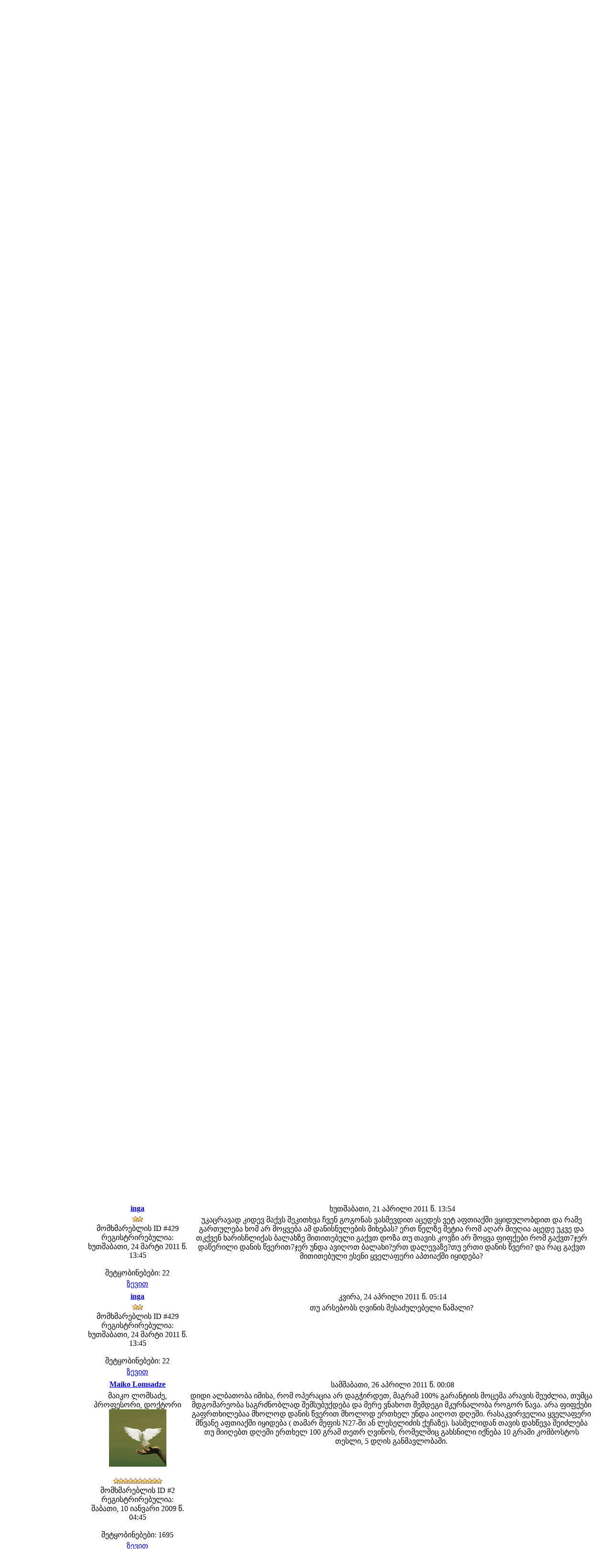

--- FILE ---
content_type: text/html; charset=utf-8
request_url: http://www.mlk.ge/p/forum/forum_viewtopic.php?133.10
body_size: 9544
content:
<?xml version='1.0' encoding='utf-8' ?>
<!DOCTYPE html PUBLIC "-//W3C//DTD XHTML 1.1//EN" "http://www.w3.org/TR/xhtml11/DTD/xhtml11.dtd">
<html xmlns='http://www.w3.org/1999/xhtml' xml:lang="ka">
<head>
<meta http-equiv='content-type' content='text/html; charset=utf-8' />
<meta http-equiv='content-style-type' content='text/css' />
<meta http-equiv='content-language' content='ka' />
<title>2 გულის არითმია / გულის დაავადებები / ფორუმები ჯანმრთელობა და მედიცინა</title>
<!-- *JS* -->
<script type='text/javascript' src='/files/e107.js'></script>
<script type='text/javascript' src='/themes/kote/theme.js'></script>
<!-- *CSS* -->
<!-- Theme css -->
<link rel='stylesheet' href='/themes/kote/style.css' type='text/css' media='all' />
<!-- *META* -->
<!-- content meta -->
<!-- log meta -->
<script type='text/javascript'>
			//<![CDATA[
function rstr2b64(input)
{
	var b64pad  = "="; /* base-64 pad character. "=" for strict RFC compliance   */
	var tab = "ABCDEFGHIJKLMNOPQRSTUVWXYZabcdefghijklmnopqrstuvwxyz0123456789+/";
	var output = "";
	var len = input.length;
	for(var i = 0; i < len; i += 3)
	{
		var triplet = (input.charCodeAt(i) << 16)
                | (i + 1 < len ? input.charCodeAt(i+1) << 8 : 0)
                | (i + 2 < len ? input.charCodeAt(i+2)      : 0);
		for(var j = 0; j < 4; j++)
		{
			if(i * 8 + j * 6 > input.length * 8) output += b64pad;
			else output += tab.charAt((triplet >>> 6*(3-j)) & 0x3F);
		}
	}
	return output;
}
var logString = 'referer=' + ref + '&colour=' + colord + '&eself=' + eself + '&res=' + res + '';
logString = rstr2b64(logString);
document.write('<link rel="stylesheet" type="text/css" href="/p/log/log.php?lv='+logString + '">' );
//]]>
</script>
<!-- rss_menu meta -->
<link rel='alternate' type='application/rss+xml' title='ჯანმრთელობა და მედიცინა კომენტარები' href='http://www.mlk.ge/p/rss_menu/rss.php?comments.2' />
<link rel='alternate' type='application/rss+xml' title='ჯანმრთელობა და მედიცინა ჩამოტვირთვები' href='http://www.mlk.ge/p/rss_menu/rss.php?download.2' />
<link rel='alternate' type='application/rss+xml' title='ჯანმრთელობა და მედიცინა ახალი ამბები' href='http://www.mlk.ge/p/rss_menu/rss.php?news.2' />



<!-- Core Meta Tags -->
<meta name="description" content="გულის არითმია. გულის დაავადებები. ამ მიმართულებით განხილული იქნება ადამიანის გახალგაზდავების მეთოდები, რომელიც დაეფუძვნება სხვადასხვა რჩევებს." />
<meta name="copyright" content="Diagnozi" />
<meta name="author" content="Diagnozi" />
<meta name="verify-v1" content="/o/uxypl2nLGg1De4PDSyIZHkM6V3xdTMPjLVuLqqGQ=" />
<link rel='icon' href='http://www.mlk.ge/favicon.ico' type='image/x-icon' />
<link rel='shortcut icon' href='http://www.mlk.ge/favicon.ico' type='image/xicon' />

	<link rel='stylesheet' type='text/css' href='../../fancybox/jquery.fancybox-1.3.1.css' media='screen' />
	<link rel='stylesheet' type='text/css' href='../../fancybox/fancy.css' media='screen' />
	<link rel='stylesheet' type='text/css' href='../../fancybox/jqbe.css' media='screen' />
	<link rel='stylesheet' type='text/css' href='../../fancybox/sb/social-likes.css' />
	<script type='text/javascript' src='../../fancybox/jquery-1.7.2.min.js'></script>
	<script type='text/javascript' src='../../fancybox/jquery.mousewheel-3.0.2.pack.js'></script>
	<script type='text/javascript' src='../../fancybox/jquery.fancybox-1.3.1.js'></script>
	<script type='text/javascript' src='../../fancybox/jqbe.js'></script>
	<script type='text/javascript' src='../../fancybox/flowplayer-3.2.6.min.js'></script>
	<script type='text/javascript' src='../../fancybox/swfobject.js'></script>
	<script type='text/javascript' src='../../fancybox/sb/social-likes.js'></script>
	<script type='text/javascript' src='../../fancybox/peel/peel.js'></script>
	<script type='text/javascript' src='http://www.google.com/jsapi'></script>
	<script type='text/javascript' src='../../fancybox/funcy.js'></script>
<!-- *PRELOAD* -->
</head>
<body
MM_preloadImages('/themes/kote/images/fon.jpg','/themes/kote/images/flag_geo18.gif','/themes/kote/images/flag_eng18.gif','/themes/kote/images/baner2.png','/themes/kote/images/baner3.png','/themes/kote/images/menu_fon.png','/themes/kote/images/menu_fon_h.png','/themes/kote/images/menu_fon2.png','/themes/kote/images/menu_fon_h2.png','/themes/kote/images/menu_fon_top.png','/themes/kote/images/menu_fon_middle.png','/themes/kote/images/menu_fon_middle.png','/themes/kote/images/menu_fon_bottom.png','/themes/kote/images/logo.png','/themes/kote/images/menu_header.png','/themes/kote/images/baner.png')>
<script type="text/javascript">  var _gaq = _gaq || [];  _gaq.push(['_setAccount', 'UA-3378662-6']);  _gaq.push(['_trackPageview']);  (function() {    var ga = document.createElement('script'); ga.type = 'text/javascript'; ga.async = true;    ga.src = ('https:' == document.location.protocol ? 'https://ssl' : 'http://www') + '.google-analytics.com/ga.js';    var s = document.getElementsByTagName('script')[0]; s.parentNode.insertBefore(ga, s);  })();</script><table width='100%' border='0' cellspacing='0' cellpadding='0'>	<tr>    		<td style='text-align:center'>    			<img width='210' src='/themes/kote/images/logo.png' title='' border='0'>		</td>		<td style='text-align:center'><div style='font-size:28pt;font-weight:bold;color:#ffff00;'>გისურვებთ ჯანმრთელობას</div><br /><br /><br /><br /><br /><br />	<table class='cont' cellpadding='0' cellspacing='0'><tr><td class='menu_content  non_default'><div class="navigacia"><ul id="menu2" class="menu2"><li><div class="home1"> </div><a class="first" href="../../2.html">მთავარი</a></li><li><div class="forum1"> </div><a href="../../p/forum/forum.php">ფორუმი</a></li><li><div class="diagnozi1"> </div><a id="diagnoz" onclick="this.target='_blank';" href="http://d.mlk.ge/page2.htm">დიაგნოსტიკა</a></li><li><div class="reklama1"> </div><a href="../../323.html">რეკლამა</a></li></ul><img id="isari" src="../../themes/kote/images/isari.gif" alt="ისარი" border="0" /></div><br /></td></tr></table>	        	</td>		<td align='center' width='220' valign='bottom'>		  	<a href='../../en2.html'>				<img style='cursor: pointer; cursor: hand'  src='../../images/flag_eng18.gif' title='English' border='0' width='50' ></a>		  	<a href='../../ja2.html'>				<img style='cursor: pointer; cursor: hand'  src='../../images/flag_jap18.gif' title='Japanese日本の' border='0' width='50' ></a>		  	<a href='../../2.html'>				<img style='cursor: pointer; cursor: hand'  src='../../images/flag_geo18.gif' title='ქართული' border='0' width='50' ></a>			<br /><form method='get' action='/search.php'>
	<div>
	<input class='tbox search' type='text' name='q' size='20' value='' maxlength='50' />
	<input type='hidden' name='r' value='0' /><input type='image' src='/p/search_menu/images/search.png' value='ძიება' style='width: 16px; height: 16px; border: 0px; vertical-align: middle' name='s' />
	</div>
	</form>    			    			<br />			<div id="cse-search-form" style="width: 100%;"></div>			<script src="http://www.google.com/jsapi" type="text/javascript"></script>			<script type="text/javascript"> 				google.load('search', '1', {style : google.loader.themes.V2_DEFAULT});				google.setOnLoadCallback(function() {				var customSearchOptions = {};  var customSearchControl = new google.search.CustomSearchControl(				'012686363771534380355:jwfbboncuui', customSearchOptions);				customSearchControl.setResultSetSize(google.search.Search.FILTERED_CSE_RESULTSET);    				var options = new google.search.DrawOptions();    				options.enableSearchboxOnly("http://www.mlk.ge/page.php?411");    				customSearchControl.draw('cse-search-form', options);  				}, true);			</script>        	</td>	</tr>		<tr>    		<td style='text-align:center' colspan='3'>    		<div class='qira0'>     			<a href='#' width='300' class='qira'>ქირავდება 1 ოთახიანი ორთაჭალაში</a>    			<a href='#' width='300' class='qira'>იყიდება სახლი გაზის დასახლებაში</a>    		</div>		</td></tr>	<tr>		<td class='left_menu'>			<table class='menus_container'>				<tr><td>					<div class='cap_border'><div class='left_caption'><div class='bevel'>სალამი </div></div></div><table class='cont' cellpadding='0' cellspacing='0'><tr><td class='menu_content  non_default'><form method="post" action="http://www.mlk.ge/p/forum/forum_viewtopic.php?133.10">	<div style='text-align: center'>მომხმარებელი: 	<br />	<input class='tbox login user' type='text' name='username' id='username' size='15' value='' maxlength='30' />
	<br />პაროლი: 	<br />    <input class='tbox login pass' type='password' name='userpass' id='userpass' size='15' value='' maxlength='30' />
	<br />  	<input class='button' type='submit' name='userlogin' value='შესვლა' />  		<a class='login_menu_link signup' href='../../signup.php' title="რეგისტრაცია">რეგისტრაცია</a>	<br /><a class='login_menu_link fpw' href='../../fpw.php' title="დაგავიწყდათ პაროლი?">დაგავიწყდათ პაროლი?</a>		</div>	</form><br /></td></tr></table>										<div class='cap_border'><div class='left_caption'><div class='bevel'>სტატიები</div></div></div><table class='cont' cellpadding='0' cellspacing='0'><tr><td class='menu_content  non_default'><div style="font-size: small;"><span style="font-size: medium;"><strong><a href="../../45.html">დიაგნოსტიკა</a><br /><a href="../../305.html">სამედ. ტექნოლოგიები</a><br /><a href="../../90.html">ადამიანის ორგანოები</a><br /><a href="../../46.html">მკურნალობა</a><br /><a href="../../47.html">ფიტოთერაპია</a><br /><a href="../../48.html">რეცეპტები</a><br /><a href="../../131.html">გამოხმაურება</a><br /><a href="../../132.html">სამკურ. ბალახები</a><br /><a href="../../327.html">სამკურნალო დიეტები</a><br />- - - - - - - - - - - - -<br /><a href="../../234.html">ორგანიზმის გაწმენდა</a><br /><a href="../../261.html">ხალხური რეცეპტები </a><br />- - - - - - - - - - - - -<br />სასარგებლო საკვები<br />   <a href="../../352.html">ხილი</a><br /></strong><strong>   </strong><strong><a href="../../381.html">ბოსტნეული</a><br /></strong><strong>   </strong><strong><a href="../../402.html">მარცვლეული</a><br />- - - - - - - - - - - - -<br /><a href="../../p/content/content.php?cat.1">სუ ჯოკ თერაპია</a> </strong></span></div><br /></td></tr></table>									</td></tr>			</table>		</td><td class='default_menu' colspan='2'>	<ul class='social-likes'>			<li class='facebook'><a href='#' title='გამოქვეყნდეს ფეისბუკზე'>Facebook</a></li>			<li class='twitter'><a href='#' data-via='sapegin' data-related='DessiTeckel:Моя такса' title='გამოქვეყნდეს ტვიტერში'>Twitter</a></li>			<li class='plusone'><a href='#' title='გამოქვეყნდეს გუგლ პლიუსში'>+1</a></li>			<li class='odnoklassniki'><a href='#' title='გამოქვეყნდეს ოდნოკლასნიკებში'>Одноклассники</a></li>			<li class='mailru'><a href='#' title='გამოქვეყნდეს მოი მირში'>Мой мир</a></li>	</ul>	<table class='cont' cellpadding='0' cellspacing='0'><tr><td class='menu_content  non_default'><a id='top'></a><div style='text-align:center'>
	<div class='spacer'>
	<table style='width:95%;margin-left:auto;margin-right:auto' class='fborder'>
	<tr>
	<td class='fcaption'>
	<a class='forumlink' href='../../index.php'>ჯანმრთელობა და მედიცინა</a> :: <a class='forumlink' href='../../p/forum/forum.php'>ფორუმები</a> :: ჯანმრთელობის საკითხები :: <a class='forumlink' href='../../p/forum/forum_viewforum.php?11'>გულის დაავადებები</a>&nbsp;&nbsp;&nbsp;&nbsp;&nbsp;&nbsp;&nbsp;&nbsp;&nbsp;&nbsp;&nbsp;&nbsp;&nbsp;&nbsp;&nbsp;&nbsp;<a href='../../themes/kote/forum/forum_help.php'><img src='../../themes/kote/forum/Georgian_help.gif' /></a>
	</td>
	<td class='fcaption' style='text-align: right'>
	<div class='smalltext'>&nbsp;
	
	</div>
	</td>
	<td class='fcaption' style='text-align: right'>
	<span class='smalltext'>
	&lt;&lt; <a href='http://www.mlk.ge/p/forum/forum_viewtopic.php?133.11.prev'>წინა თემა</a> | <a href='http://www.mlk.ge/p/forum/forum_viewtopic.php?133.11.next'>შემდეგი თემა</a> &gt;&gt;
	</span>
	</td>
	</tr>
	<tr>
	<td class='forumheader' colspan='3'>
	გულის არითმია
	</td>
	</tr>
	</table>
	</div>

	<table style='width:95%;margin-left:auto;margin-right:auto'>
	<tr>
	<td style='width:60%; text-align: left'>
	გვერდზე გადასვლა&nbsp;

<!-- Start of Next/Prev -->

<a class='nextprev_link' href='http://www.mlk.ge/p/forum/forum_viewtopic.php?133.0'>1</a> 
[<span class='nextprev_current' style='text-decoration:underline' >2</span>] 
<a class='nextprev_link' href='http://www.mlk.ge/p/forum/forum_viewtopic.php?133.20'>3</a> 
<a class='nextprev_link' href='http://www.mlk.ge/p/forum/forum_viewtopic.php?133.30'>4</a> 
<a class='nextprev_link' href='http://www.mlk.ge/p/forum/forum_viewtopic.php?133.40'>5</a> 


<!-- End of Next/Prev -->


	</td>
	<td style='width:40%; text-align:right; white-space: nowrap'>
	
	</td>
	</tr>
	<tr>
	<td style='width:60%; text-align: left'>
	<div class='spacer'>
	მოდერატორები: feonib, Maiko Lomsadze
	</div>
	</td>
	<td style='width:40%; text-align:right'>
	
	</td>
	</tr>
	</table>

	<div class='spacer'>
	<table style='width:95%;margin-left:auto;margin-right:auto' class='fborder'>
	<tr>
	<td style='width:20%; text-align:center' class='fcaption'>
	ავტორი
	</td>
	<td style='width:80%; text-align:center' class='fcaption'>
	დაამატა
	</td>
	</tr><tr>	<td class='forumheader' style='vertical-align:middle'>		<a href='../../user.php?id.2'><b>Maiko Lomsadze</b></a>		</td>	<td class='forumheader' style='vertical-align:middle'>	<table cellspacing='0' cellpadding='0' style='width:100%'>	<tr>	<td class='smallblacktext'>	<a id='post_378' href='http://www.mlk.ge/p/forum/forum_viewtopic.php?378.post'><img src='/themes/kote/forum/Georgian_post.png' alt='' title='' style='border:0' /></a> ხუთშაბათი,   14  აპრილი  2011 წ.  21:27	</td>	<td style='text-align:right'>		</td>	</tr>	</table>	</td>	</tr>	<tr>	<td class='forumheader3' style='vertical-align:top'>	მაიკო ლომსაძე, პროფესორი, დოქტორი<br />	<div class='spacer'><img src='../../images/avatars/358176728.gif' alt='' /></div>	<div class='smalltext'>	<div class='spacer'><img src='/themes/kote/forum/Georgian_admin.png' alt='' /><br /></div>	<div class='spacer'><img src='../../images/rate/lite/lev10.png' alt='' /></div>	<div class='spacer'><span class='smalltext'>მომხმარებლის ID #2</span><br /></div>	რეგისტრირებულია: შაბათი,   10  იანვარი  2009 წ.  04:45<br /><br />		შეტყობინებები: 1695<br />	</div>	</td>	<td class='forumheader3' style='vertical-align:top'>მაპატიეთ, მაგრამ წერილი ძალიან არა თანამიმდევრულია ვერ გავიგე ბავშვი 4 წლისაა თუ 24-ს, ძალიან გთხოვთ დალაგებულად დაწერეთ, რომ პასუხი ამომწურავი გაწცეთ.			</td>	</tr>	<tr>	 <td class='finfobar'>	<span class='smallblacktext'>	<a href='http://www.mlk.ge/p/forum/forum_viewtopic.php?133.10#top' onclick="window.scrollTo(0,0);">ზევით</a>	</span>	</td>	<td class='finfobar' style='vertical-align:top'>	<table cellspacing='0' cellpadding='0' style='width:100%'>	<tr>	<td>		 	 	 	</td>	<td style='text-align:right'>		</td>	</tr>	</table>	</td>	</tr>	<tr>	<td colspan='2'>	</td>	</tr>
<tr>	<td class='forumheader' style='vertical-align:middle'>		<a href='../../user.php?id.2'><b>Maiko Lomsadze</b></a>		</td>	<td class='forumheader' style='vertical-align:middle'>	<table cellspacing='0' cellpadding='0' style='width:100%'>	<tr>	<td class='smallblacktext'>	<a id='post_379' href='http://www.mlk.ge/p/forum/forum_viewtopic.php?379.post'><img src='/themes/kote/forum/Georgian_post.png' alt='' title='' style='border:0' /></a> ხუთშაბათი,   14  აპრილი  2011 წ.  21:39	</td>	<td style='text-align:right'>		</td>	</tr>	</table>	</td>	</tr>	<tr>	<td class='forumheader3' style='vertical-align:top'>	მაიკო ლომსაძე, პროფესორი, დოქტორი<br />	<div class='spacer'><img src='../../images/avatars/358176728.gif' alt='' /></div>	<div class='smalltext'>	<div class='spacer'><img src='/themes/kote/forum/Georgian_admin.png' alt='' /><br /></div>	<div class='spacer'><img src='../../images/rate/lite/lev10.png' alt='' /></div>	<div class='spacer'><span class='smalltext'>მომხმარებლის ID #2</span><br /></div>	რეგისტრირებულია: შაბათი,   10  იანვარი  2009 წ.  04:45<br /><br />		შეტყობინებები: 1695<br />	</div>	</td>	<td class='forumheader3' style='vertical-align:top'>პულსის არევა მრავალმა ფაქტორმა შეიძლება გამოიწვიოს: აშლილმა ნერვულმა სისტემამ, ხერხემლის პრობლემებმა, გულის ნევროზული ფონი. ამიტომ გთხოვთ უფრო ვრცლად მითხრათ კლინიკური მდგომარეობა.			</td>	</tr>	<tr>	 <td class='finfobar'>	<span class='smallblacktext'>	<a href='http://www.mlk.ge/p/forum/forum_viewtopic.php?133.10#top' onclick="window.scrollTo(0,0);">ზევით</a>	</span>	</td>	<td class='finfobar' style='vertical-align:top'>	<table cellspacing='0' cellpadding='0' style='width:100%'>	<tr>	<td>		 	 	 	</td>	<td style='text-align:right'>		</td>	</tr>	</table>	</td>	</tr>	<tr>	<td colspan='2'>	</td>	</tr>
<tr>	<td class='forumheader' style='vertical-align:middle'>		<a href='../../user.php?id.2'><b>Maiko Lomsadze</b></a>		</td>	<td class='forumheader' style='vertical-align:middle'>	<table cellspacing='0' cellpadding='0' style='width:100%'>	<tr>	<td class='smallblacktext'>	<a id='post_380' href='http://www.mlk.ge/p/forum/forum_viewtopic.php?380.post'><img src='/themes/kote/forum/Georgian_post.png' alt='' title='' style='border:0' /></a> ხუთშაბათი,   14  აპრილი  2011 წ.  21:44	</td>	<td style='text-align:right'>		</td>	</tr>	</table>	</td>	</tr>	<tr>	<td class='forumheader3' style='vertical-align:top'>	მაიკო ლომსაძე, პროფესორი, დოქტორი<br />	<div class='spacer'><img src='../../images/avatars/358176728.gif' alt='' /></div>	<div class='smalltext'>	<div class='spacer'><img src='/themes/kote/forum/Georgian_admin.png' alt='' /><br /></div>	<div class='spacer'><img src='../../images/rate/lite/lev10.png' alt='' /></div>	<div class='spacer'><span class='smalltext'>მომხმარებლის ID #2</span><br /></div>	რეგისტრირებულია: შაბათი,   10  იანვარი  2009 წ.  04:45<br /><br />		შეტყობინებები: 1695<br />	</div>	</td>	<td class='forumheader3' style='vertical-align:top'>ალკოჰოლი ტუბერკულიოზს არ აღრმავებს, მაგრამ ალკოჰოლი იმუნურ სისტემას ასუსტებს და ამის შედეგად ფილტვებიც შეიძლება ისევ დასუსტდეს, განსაკუთრებით თუ სასმელი არის არაყი. ამიტომ სასურველია თქვენს მეუღლეს მისცეთ დიდი რაოდენობით კალიუმის შემცველი პროდუქტებე, რათა ასეთი მოთხოვნილება სასმელზე მხოლოდ კალიუმის არა საკმარისმა რაოდენობამ იცის.			</td>	</tr>	<tr>	 <td class='finfobar'>	<span class='smallblacktext'>	<a href='http://www.mlk.ge/p/forum/forum_viewtopic.php?133.10#top' onclick="window.scrollTo(0,0);">ზევით</a>	</span>	</td>	<td class='finfobar' style='vertical-align:top'>	<table cellspacing='0' cellpadding='0' style='width:100%'>	<tr>	<td>		 	 	 	</td>	<td style='text-align:right'>		</td>	</tr>	</table>	</td>	</tr>	<tr>	<td colspan='2'>	</td>	</tr>
<tr>	<td class='forumheader' style='vertical-align:middle'>		<a href='../../user.php?id.429'><b>inga</b></a>		</td>	<td class='forumheader' style='vertical-align:middle'>	<table cellspacing='0' cellpadding='0' style='width:100%'>	<tr>	<td class='smallblacktext'>	<a id='post_381' href='http://www.mlk.ge/p/forum/forum_viewtopic.php?381.post'><img src='/themes/kote/forum/Georgian_post.png' alt='' title='' style='border:0' /></a> პარასკევი,   15  აპრილი  2011 წ.  19:25	</td>	<td style='text-align:right'>		</td>	</tr>	</table>	</td>	</tr>	<tr>	<td class='forumheader3' style='vertical-align:top'>			<div class='smalltext'>		<div class='spacer'><img src='../../images/rate/lite/lev2.png' alt='' /></div>	<div class='spacer'><span class='smalltext'>მომხმარებლის ID #429</span><br /></div>	რეგისტრირებულია: ხუთშაბათი,   24  მარტი  2011 წ.  13:45<br /><br />		შეტყობინებები: 22<br />	</div>	</td>	<td class='forumheader3' style='vertical-align:top'>უკაცრავად ცოტა არეულად წერია ჩქარა ვწერდი არა გოგონა არის24წლის რომელსაც მუცელში რახაც წამონაზარდი აქვა რომელიც ხერხემალზე არის შეზრდილი და არისსაოპერაციო როგორც ქუთაიში დაუსვეს დიაგნოსტიკურში თორემ 4წლის წინ თბილიში გაკვეთის შემდეგ დაუსვეს სარკომა მეოთხე სტატია რომელიც რეალობას არ შეესაბამება თბილიში გაკვეთის შემდეგ ექიმებმა თქვეს რომ ოპერაცია არ გაგვიკეთებია იმიტომ რომ შიგნით ისეთი რახაც დაგხვდაო რომ ვერ მოვერინეთო და ამიტომ ოვკვეთეთო პატარა რომ დავთესოთო და ამ დათესვის შემდეგ დაუსვეს თბილიში სარკომა და ქუტაისი შვაომა დაუსვეს მაგნიტური კომბიუტერის გადაღების შემდეგ და თკვენგან რჩევას ვითხოვ თუ დამაკვალიანებთ და დამეხმარებით უხრმესი მადლობა ეხლა ბოლოს დაეწყო მუცლის არეში ტკივილები და ამიტომ მეშინია			</td>	</tr>	<tr>	 <td class='finfobar'>	<span class='smallblacktext'>	<a href='http://www.mlk.ge/p/forum/forum_viewtopic.php?133.10#top' onclick="window.scrollTo(0,0);">ზევით</a>	</span>	</td>	<td class='finfobar' style='vertical-align:top'>	<table cellspacing='0' cellpadding='0' style='width:100%'>	<tr>	<td>		 	 	 	</td>	<td style='text-align:right'>		</td>	</tr>	</table>	</td>	</tr>	<tr>	<td colspan='2'>	</td>	</tr>
<tr>	<td class='forumheader' style='vertical-align:middle'>		<a href='../../user.php?id.429'><b>inga</b></a>		</td>	<td class='forumheader' style='vertical-align:middle'>	<table cellspacing='0' cellpadding='0' style='width:100%'>	<tr>	<td class='smallblacktext'>	<a id='post_382' href='http://www.mlk.ge/p/forum/forum_viewtopic.php?382.post'><img src='/themes/kote/forum/Georgian_post.png' alt='' title='' style='border:0' /></a> პარასკევი,   15  აპრილი  2011 წ.  20:49	</td>	<td style='text-align:right'>		</td>	</tr>	</table>	</td>	</tr>	<tr>	<td class='forumheader3' style='vertical-align:top'>			<div class='smalltext'>		<div class='spacer'><img src='../../images/rate/lite/lev2.png' alt='' /></div>	<div class='spacer'><span class='smalltext'>მომხმარებლის ID #429</span><br /></div>	რეგისტრირებულია: ხუთშაბათი,   24  მარტი  2011 წ.  13:45<br /><br />		შეტყობინებები: 22<br />	</div>	</td>	<td class='forumheader3' style='vertical-align:top'>და რა პროდუკტებია მდიდარი კალიუმით			</td>	</tr>	<tr>	 <td class='finfobar'>	<span class='smallblacktext'>	<a href='http://www.mlk.ge/p/forum/forum_viewtopic.php?133.10#top' onclick="window.scrollTo(0,0);">ზევით</a>	</span>	</td>	<td class='finfobar' style='vertical-align:top'>	<table cellspacing='0' cellpadding='0' style='width:100%'>	<tr>	<td>		 	 	 	</td>	<td style='text-align:right'>		</td>	</tr>	</table>	</td>	</tr>	<tr>	<td colspan='2'>	</td>	</tr>
<tr>	<td class='forumheader' style='vertical-align:middle'>		<a href='../../user.php?id.2'><b>Maiko Lomsadze</b></a>		</td>	<td class='forumheader' style='vertical-align:middle'>	<table cellspacing='0' cellpadding='0' style='width:100%'>	<tr>	<td class='smallblacktext'>	<a id='post_383' href='http://www.mlk.ge/p/forum/forum_viewtopic.php?383.post'><img src='/themes/kote/forum/Georgian_post.png' alt='' title='' style='border:0' /></a> ხუთშაბათი,   21  აპრილი  2011 წ.  00:45	</td>	<td style='text-align:right'>		</td>	</tr>	</table>	</td>	</tr>	<tr>	<td class='forumheader3' style='vertical-align:top'>	მაიკო ლომსაძე, პროფესორი, დოქტორი<br />	<div class='spacer'><img src='../../images/avatars/358176728.gif' alt='' /></div>	<div class='smalltext'>	<div class='spacer'><img src='/themes/kote/forum/Georgian_admin.png' alt='' /><br /></div>	<div class='spacer'><img src='../../images/rate/lite/lev10.png' alt='' /></div>	<div class='spacer'><span class='smalltext'>მომხმარებლის ID #2</span><br /></div>	რეგისტრირებულია: შაბათი,   10  იანვარი  2009 წ.  04:45<br /><br />		შეტყობინებები: 1695<br />	</div>	</td>	<td class='forumheader3' style='vertical-align:top'>კალიუმი არის დიდი რაოდენობით ცოცხალ კარტოფილის წვენში, პომიდორში, ბადრიჯანში, ყვავილოვან კომბოსტოში, ვაშლში, ბალში, მარწყვში, გარგალში და ატამში.             რაც შეეხება გოგონას ავადმყოფობას, როგორც მე გავიგე სიმსივნური წარმონაქმნია, ამიტომ გირჩევთ 15 დღის განმავლობაში მიეცით დილით უზმოზე ერთი კბილი ნიორი და 200 გრამი რძე, 30 წუთის შემდეგ ისაუზმოს; დღის განმავლობაში წყლის მაგივრად მიეცით კალენდულას წყალხსნარი ( 1ს.კ. კალენდულას ყვავილი 200 მლ-რი მდუღარე აჩერებთ 20 წუთი გადაწურეთ და მიიღეთ); ასევე მიეცით ღამე ძილის წინ ხარსჩლიქა 200 გრამი კალენდულის წყალხსნარით, ხარისჩლიქას მოყვება თავის პატარა კოვზი, თუ არ მოყვა მაშინ დანის წვერით არწყეთ.*******გაფრთხილებთ ეს ბალახი შხამიანიაა და დოზების დაცვა აუცილებელია******* შუადღეს დაალევინეთ ქრისტესისხლას გამხმხმარი ბალახი 3 გრამის ოდენობით ისიც 200 მილილიტრი კალენდულას წყალნაყენით; (ჭამას ნუ დაუკავშირებთ, სასურველია ცარიელ კუჭზე)        ამას თუ ყველაფერს გააკეთებთ გოგონა აუცილებლად გამომჯობინდება და შემდეგ უფრო დიდხნიან მკურნალობას დავნიშნავთ; ღმერთს ებარებოდეთ!!!!!!!!!!!!!			</td>	</tr>	<tr>	 <td class='finfobar'>	<span class='smallblacktext'>	<a href='http://www.mlk.ge/p/forum/forum_viewtopic.php?133.10#top' onclick="window.scrollTo(0,0);">ზევით</a>	</span>	</td>	<td class='finfobar' style='vertical-align:top'>	<table cellspacing='0' cellpadding='0' style='width:100%'>	<tr>	<td>		 	 	 	</td>	<td style='text-align:right'>		</td>	</tr>	</table>	</td>	</tr>	<tr>	<td colspan='2'>	</td>	</tr>
<tr>	<td class='forumheader' style='vertical-align:middle'>		<a href='../../user.php?id.429'><b>inga</b></a>		</td>	<td class='forumheader' style='vertical-align:middle'>	<table cellspacing='0' cellpadding='0' style='width:100%'>	<tr>	<td class='smallblacktext'>	<a id='post_384' href='http://www.mlk.ge/p/forum/forum_viewtopic.php?384.post'><img src='/themes/kote/forum/Georgian_post.png' alt='' title='' style='border:0' /></a> ხუთშაბათი,   21  აპრილი  2011 წ.  13:32	</td>	<td style='text-align:right'>		</td>	</tr>	</table>	</td>	</tr>	<tr>	<td class='forumheader3' style='vertical-align:top'>			<div class='smalltext'>		<div class='spacer'><img src='../../images/rate/lite/lev2.png' alt='' /></div>	<div class='spacer'><span class='smalltext'>მომხმარებლის ID #429</span><br /></div>	რეგისტრირებულია: ხუთშაბათი,   24  მარტი  2011 წ.  13:45<br /><br />		შეტყობინებები: 22<br />	</div>	</td>	<td class='forumheader3' style='vertical-align:top'>მადლობა დიდი გპარავდეთ ღმერთი მრავალ კარგ დღეებს დაესწარით ერთს კიდევ დავამატებ შეკითხვას თუ ყველაფერს სწორად გავაკეთებთ თქვენს რჩევებს ოპერაციის აუცილებლობა აღარ იქნება?			</td>	</tr>	<tr>	 <td class='finfobar'>	<span class='smallblacktext'>	<a href='http://www.mlk.ge/p/forum/forum_viewtopic.php?133.10#top' onclick="window.scrollTo(0,0);">ზევით</a>	</span>	</td>	<td class='finfobar' style='vertical-align:top'>	<table cellspacing='0' cellpadding='0' style='width:100%'>	<tr>	<td>		 	 	 	</td>	<td style='text-align:right'>		</td>	</tr>	</table>	</td>	</tr>	<tr>	<td colspan='2'>	</td>	</tr>
<tr>	<td class='forumheader' style='vertical-align:middle'>		<a href='../../user.php?id.429'><b>inga</b></a>		</td>	<td class='forumheader' style='vertical-align:middle'>	<table cellspacing='0' cellpadding='0' style='width:100%'>	<tr>	<td class='smallblacktext'>	<a id='post_385' href='http://www.mlk.ge/p/forum/forum_viewtopic.php?385.post'><img src='/themes/kote/forum/Georgian_post.png' alt='' title='' style='border:0' /></a> ხუთშაბათი,   21  აპრილი  2011 წ.  13:54	</td>	<td style='text-align:right'>		</td>	</tr>	</table>	</td>	</tr>	<tr>	<td class='forumheader3' style='vertical-align:top'>			<div class='smalltext'>		<div class='spacer'><img src='../../images/rate/lite/lev2.png' alt='' /></div>	<div class='spacer'><span class='smalltext'>მომხმარებლის ID #429</span><br /></div>	რეგისტრირებულია: ხუთშაბათი,   24  მარტი  2011 წ.  13:45<br /><br />		შეტყობინებები: 22<br />	</div>	</td>	<td class='forumheader3' style='vertical-align:top'>უკაცრავად კიდევ მაქვს შეკითხვა ჩვენ გოგონას ვასმევდით აცედეს ვეტ აფთიაქში ვყიდულობდით და რამე გართულება ხომ არ მოყვება ამ დანისნულების მიხებას? ერთ წელზე მეტია რომ აღარ მიუღია აცედე უკვე და თკქვენ ხარისჩლიქას ბალახზე მითითებული გაქვთ დოზა თუ თავის კოვზი არ მოყვა ფიფქები რომ გაქვთ7ჯერ დაწერილი დანის წვერით7ჯერ უნდა ავიღოთ ბალახი?ერთ დალევაზე?თუ ერთი დანის წვერი? და რაც გაქვთ მითითებული ესენი ყველაფერი აპთიაქში იყიდება?			</td>	</tr>	<tr>	 <td class='finfobar'>	<span class='smallblacktext'>	<a href='http://www.mlk.ge/p/forum/forum_viewtopic.php?133.10#top' onclick="window.scrollTo(0,0);">ზევით</a>	</span>	</td>	<td class='finfobar' style='vertical-align:top'>	<table cellspacing='0' cellpadding='0' style='width:100%'>	<tr>	<td>		 	 	 	</td>	<td style='text-align:right'>		</td>	</tr>	</table>	</td>	</tr>	<tr>	<td colspan='2'>	</td>	</tr>
<tr>	<td class='forumheader' style='vertical-align:middle'>		<a href='../../user.php?id.429'><b>inga</b></a>		</td>	<td class='forumheader' style='vertical-align:middle'>	<table cellspacing='0' cellpadding='0' style='width:100%'>	<tr>	<td class='smallblacktext'>	<a id='post_386' href='http://www.mlk.ge/p/forum/forum_viewtopic.php?386.post'><img src='/themes/kote/forum/Georgian_post.png' alt='' title='' style='border:0' /></a> კვირა,   24  აპრილი  2011 წ.  05:14	</td>	<td style='text-align:right'>		</td>	</tr>	</table>	</td>	</tr>	<tr>	<td class='forumheader3' style='vertical-align:top'>			<div class='smalltext'>		<div class='spacer'><img src='../../images/rate/lite/lev2.png' alt='' /></div>	<div class='spacer'><span class='smalltext'>მომხმარებლის ID #429</span><br /></div>	რეგისტრირებულია: ხუთშაბათი,   24  მარტი  2011 წ.  13:45<br /><br />		შეტყობინებები: 22<br />	</div>	</td>	<td class='forumheader3' style='vertical-align:top'>თუ არსებობს ღვინის შესაძულებელი წამალი?			</td>	</tr>	<tr>	 <td class='finfobar'>	<span class='smallblacktext'>	<a href='http://www.mlk.ge/p/forum/forum_viewtopic.php?133.10#top' onclick="window.scrollTo(0,0);">ზევით</a>	</span>	</td>	<td class='finfobar' style='vertical-align:top'>	<table cellspacing='0' cellpadding='0' style='width:100%'>	<tr>	<td>		 	 	 	</td>	<td style='text-align:right'>		</td>	</tr>	</table>	</td>	</tr>	<tr>	<td colspan='2'>	</td>	</tr>
<tr>	<td class='forumheader' style='vertical-align:middle'>		<a href='../../user.php?id.2'><b>Maiko Lomsadze</b></a>		</td>	<td class='forumheader' style='vertical-align:middle'>	<table cellspacing='0' cellpadding='0' style='width:100%'>	<tr>	<td class='smallblacktext'>	<a id='post_387' href='http://www.mlk.ge/p/forum/forum_viewtopic.php?387.post'><img src='/themes/kote/forum/Georgian_post.png' alt='' title='' style='border:0' /></a> სამშაბათი,   26  აპრილი  2011 წ.  00:08	</td>	<td style='text-align:right'>		</td>	</tr>	</table>	</td>	</tr>	<tr>	<td class='forumheader3' style='vertical-align:top'>	მაიკო ლომსაძე, პროფესორი, დოქტორი<br />	<div class='spacer'><img src='../../images/avatars/358176728.gif' alt='' /></div>	<div class='smalltext'>	<div class='spacer'><img src='/themes/kote/forum/Georgian_admin.png' alt='' /><br /></div>	<div class='spacer'><img src='../../images/rate/lite/lev10.png' alt='' /></div>	<div class='spacer'><span class='smalltext'>მომხმარებლის ID #2</span><br /></div>	რეგისტრირებულია: შაბათი,   10  იანვარი  2009 წ.  04:45<br /><br />		შეტყობინებები: 1695<br />	</div>	</td>	<td class='forumheader3' style='vertical-align:top'>დიდი ალბათობა იმისა, რომ ოპერაცია არ დაგჭირდეთ, მაგრამ 100% გარანტიის მოცემა არავის შეუძლია, თუმცა მდგომარეობა საგრძნობლად შემსუბუქდება და მერე ვნახოთ შემდეგი მკურნალობა როგორ წავა.        არა ფიფქები გაფრთხილებაა მხოლოდ დანის წვერით მხოლოდ ერთხელ უნდა აიღოთ დღეში. რასაკვირველია ყველაფერი მწვანე აფთიაქში იყიდება ( თამარ მეფის N27-ში ან ლესელიძის ქუჩაზე).        სასმელიდან თავის დახწევა შეიძლება თუ მიიღებთ დღეში ერთხელ 100 გრამ თეთრ ღვინოს, რომელშიც გახსნილი იქნება 10 გრამი კომბოსტოს  თესლი, 5 დღის განმავლობაში.			</td>	</tr>	<tr>	 <td class='finfobar'>	<span class='smallblacktext'>	<a href='http://www.mlk.ge/p/forum/forum_viewtopic.php?133.10#top' onclick="window.scrollTo(0,0);">ზევით</a>	</span>	</td>	<td class='finfobar' style='vertical-align:top'>	<table cellspacing='0' cellpadding='0' style='width:100%'>	<tr>	<td>		 	 	 	</td>	<td style='text-align:right'>		</td>	</tr>	</table>	</td>	</tr>	<tr>	<td colspan='2'>	</td>	</tr>
<tr><td colspan='2' class='forumheader3' style='text-align:center'></td></tr></table></div>

	<table style='width:95%;margin-left:auto;margin-right:auto'>
	<tr>
	<td style='width:80%'><span class='mediumtext'>გვერდზე გადასვლა&nbsp;

<!-- Start of Next/Prev -->

<a class='nextprev_link' href='http://www.mlk.ge/p/forum/forum_viewtopic.php?133.0'>1</a> 
[<span class='nextprev_current' style='text-decoration:underline' >2</span>] 
<a class='nextprev_link' href='http://www.mlk.ge/p/forum/forum_viewtopic.php?133.20'>3</a> 
<a class='nextprev_link' href='http://www.mlk.ge/p/forum/forum_viewtopic.php?133.30'>4</a> 
<a class='nextprev_link' href='http://www.mlk.ge/p/forum/forum_viewtopic.php?133.40'>5</a> 


<!-- End of Next/Prev -->

&nbsp;</span>
	</td>
	<td style='width:20%; text-align: right; white-space: nowrap'>
	
	</td>
	</tr>
	<tr>
	<td colspan ='2'>
	<form method='post' action='http://www.mlk.ge/p/forum/forum_viewtopic.php'><p>გადასვლა: <select name='forumjump' class='tbox'>
<option value='8'>სახის დიაგნოსტიკის ასპექტები</option>
<option value='9'>სიმპტომატიკური დიაგნოსტიკა</option>
<option value='10'>რჩევები</option>
<option value='11'>გულის დაავადებები</option>
<option value='12'>ორგანოების გაწმენდვა</option>
<option value='14'>ორგანიზმის დაავადებები</option>
<option value='24'>ავიტამინოზი. ფიტოთერაპიით მისი მკურნალობა</option>
<option value='26'>ანემია (სისხლნაკლებობა)</option>
<option value='27'>ცოტა რამ ვიტამინების შესახებ</option>
<option value='29'>სასწავლო პროცესი</option>
<option value='30'>სტუდენტური ცხოვრება</option>
<option value='31'>სხვადასხვა და გასართობი</option>
<option value='33'>შეკითხვები მიღებულ დიაგნოზებზე</option>
<option value='34'>ფილტვების დაავადებები</option>
<option value='35'>ინფექცია</option></select> <input class='button' type='submit' name='fjsubmit' value='გადავიდეთ' />&nbsp;&nbsp;&nbsp;&nbsp;<a href='http://www.mlk.ge/p/forum/forum_viewtopic.php?133.10#top' onclick="window.scrollTo(0,0);">ზევით</a></p></form>
	</td>
	</tr>
	</table>
	</div>

	<div style='text-align:center' class='spacer'>
	<a href='../../p/rss_menu/rss.php?8.1.133.10'><img src='../../p/rss_menu/images/rss1.png' alt='მოხდეს ამ თემის ტრანსლიაცია: rss 0.92' style='vertical-align: middle; border: 0;' /></a> <a href='../../p/rss_menu/rss.php?8.2.133.10'><img src='../../p/rss_menu/images/rss2.png' alt='მოხდეს ამ თემის ტრანსლიაცია: rss 2.0' style='vertical-align: middle; border: 0;' /></a> <a href='../../p/rss_menu/rss.php?8.3.133.10'><img src='../../p/rss_menu/images/rss3.png' alt='მოხდეს ამ თემის ტრანსლიაცია: RDF' style='vertical-align: middle; border: 0;' /></a></div><br /></td></tr></table><script type="text/javascript">
	function confirm_(mode, forum_id, thread_id, thread) {
	if (mode == 'thread') {
	return confirm("დარწმუნებული ხართ, რომ გსურთ წაშალოთ ეს თემა და ყველა მისი შეტყობინება?");
	} else {
	return confirm("დარწმუნებული ხართ, რომ გსურთ წაშალოთ ეს შეტყობინება? [ შეატყობინა " + thread + " ]");
	}
	}
	</script>	 <ul class='social-likes'>			<li class='facebook'><a href='#' title='გამოქვეყნდეს ფეისბუკზე'>Facebook</a></li>			<li class='twitter'><a href='#' data-via='sapegin' data-related='DessiTeckel:Моя такса' title='გამოქვეყნდეს ტვიტერში'>Twitter</a></li>			<li class='plusone'><a href='#' title='გამოქვეყნდეს გუგლ პლიუსში'>+1</a></li>			<li class='odnoklassniki'><a href='#' title='გამოქვეყნდეს ოდნოკლასნიკებში'>Одноклассники</a></li>			<li class='mailru'><a href='#' title='გამოქვეყნდეს მოი მირში'>Мой мир</a></li>			<li class='vkontakte'><a href='#' title=''>Вконтакте</a></li>			<li class='livejournal'>		  	<form action='http://www.livejournal.com/update.bml' method='post' target='_blank'>				<input type='hidden' name='mode' value='full'>				<input type='hidden' name='subject' value='Social Likes'>				<input type='hidden' name='event' value='<a href=http://mlk.ge/page_ru2.htm>Диагностика здоровья по фотографии</a>'>				<input type='submit' value='LiveJournal' title=''>		  	</form>			</li>	  </ul>	</td>	</tr>	<tr>		<td  align='center'>			<!-- TOP.GE COUNTER CODE -->			<script language='JavaScript' src='http://counter.top.ge/cgi-bin/cod?100+75241' type='text/javascript'></script>			<noscript>			<a target='_top' href='http://counter.top.ge/cgi-bin/showtop?75241'>			<img src='http://counter.top.ge/cgi-bin/count?ID:75241+JS:false' border='0' alt='TOP.GE' /></a>			</noscript>			<!-- / END OF COUNTER CODE -->		</td>		<td colspan='2'>		<div style='text-align:center'>			<br />			<span class='cpage_body'><a href='http://promote.ge/page.php?6' style='font-size: 10px; color:#000000'>http://promote.ge/page.php?6 საიტის ვებ გვერდის დამზადება</a> <a href='http://promote.ge/page.php?10' style='font-size: 10px; color:#000000'>ვებ გვერდების დამზადება </a>  </span>			<br /><br />		</div>	</td></tr></table><script type='text/javascript'>
SyncWithServerTime('1768955739','mlk.ge');
       </script>
</body></html>

--- FILE ---
content_type: application/javascript
request_url: http://www.mlk.ge/fancybox/sb/social-likes.js
body_size: 2890
content:
/**
 * Social Likes
 * http://sapegin.github.com/social-likes
 *
 * Sharing buttons for Russian and worldwide social networks.
 *
 * @version 1.2.2
 * @requires jQuery 1.6
 * @author Artem Sapegin
 * @copyright 2011 Artem Sapegin (sapegin.ru)
 * @license MIT
 */
 
(function($){

	var socialLikes = function() {
		this.init();
	};

	socialLikes.prototype = {
		init: function() {
			this.counters = {};

			var containers = $('.social-likes');

			// Dirty hack for G+ button but I cannot find a better solution yet
			if ($.browser.msie && $.browser.version <= 9) {
				containers.addClass('social-likes-msie-lte9');
			}

			containers.each($.proxy(this.initWidget, this));
		},

		initWidget: function(idx, container) {
			$(container).find('li').each($.proxy(this.findButtons, this));
		},

		findButtons: function(idx, li) {
			var buttonWrapper = $(li),
				container = buttonWrapper.closest('.social-likes'),
				pageUrl = this.getPageUrl(container),
				escapedPageUrl = escape(pageUrl);
			
			if (!this.counters[pageUrl]) this.counters[pageUrl] = {};
			var counters = this.counters[pageUrl];

			var classes = buttonWrapper[0].className.split(' ');
			for (var classIdx = 0; classIdx < classes.length; classIdx++) {
				var cls = classes[classIdx];
				switch(cls) {
					case 'twitter':
						this.loadCount(cls, 'http://urls.api.twitter.com/1/urls/count.json?callback=?',
							{url: pageUrl}, pageUrl, buttonWrapper, function(data) { return data.count; });

						this.initButton({
							url: pageUrl,
							urlParam: 'url',
							textParam: 'text',
							additionalParams: ['via', 'related'],
							popupUrl: 'http://twitter.com/share',
							pupupWidth: 550,
							popupHeight: 450
						}, buttonWrapper, cls);

						break;

					case 'facebook':
						this.loadCount(cls, 'https://api.facebook.com/method/fql.query?query=select total_count from link_stat where url="' +
							escapedPageUrl + '"&format=json&callback=?',
							{}, pageUrl, buttonWrapper, function(data) { return data[0] && data[0].total_count; });

						this.initButton({
							url: pageUrl,
							urlParam: 'u',
							textParam: 't',
							popupUrl: 'http://www.facebook.com/sharer.php',
							pupupWidth: 550,
							popupHeight: 450
						}, buttonWrapper, cls);

						break;
						
					case 'plusone':
						this.initButton({
							url: pageUrl,
							urlParam: 'url',
							popupUrl: 'https://plus.google.com/share',
							pupupWidth: 700,
							popupHeight: 500
						}, buttonWrapper, cls);

						break;

					case 'mailru':
						this.loadCount(cls, 'http://connect.mail.ru/share_count?func=?', {
								url_list: pageUrl,
								callback: 1,
							}, pageUrl, buttonWrapper, function(data) { return data[pageUrl] && data[pageUrl].shares; });						

						this.initButton({
							url: pageUrl,
							urlParam: 'share_url',
							popupUrl: 'http://connect.mail.ru/share',
							pupupWidth: 550,
							popupHeight: 360
						}, buttonWrapper, cls);

						break;
 
					case 'vkontakte':
						if (!this._vkontakte) {
							this._vkontakte = [];
							window.VK = {Share: {count: $.proxy(function(idx, count) {
								this.updateCount(this._vkontakte[idx], count);
							}, this)}};
						}
						var index = this._vkontakte.length;
						this._vkontakte[index] = buttonWrapper;
						this.loadCount(cls, null, null, pageUrl, buttonWrapper, null, function() {
								$.ajax({
									url: 'http://vkontakte.ru/share.php?act=count&index=' + index + '&url=' + escapedPageUrl,
									dataType: 'jsonp'
								});
							});	

						this.initButton({
							url: pageUrl,
							urlParam: 'url',
							textParam: 'title',
							popupUrl: 'http://vkontakte.ru/share.php',
							pupupWidth: 550,
							popupHeight: 330
						}, buttonWrapper, cls);

						break;
						
					case 'odnoklassniki':
						if (!this._odnoklassniki) {
							this._odnoklassniki = [];
							window.ODKL = {updateCount: $.proxy(function(idx, count) {
								this.updateCount(this._odnoklassniki[idx], count);
							}, this)};
						}
						var index = this._odnoklassniki.length;
						this._odnoklassniki[index] = buttonWrapper;
						this.loadCount(cls, null, null, pageUrl, buttonWrapper, null, function() {
								$.ajax({
									url: 'http://www.odnoklassniki.ru/dk?st.cmd=extLike&uid=' + index + '&ref=' + escapedPageUrl,
									dataType: 'jsonp'
								});
							});
						
						this.initButton({
							url: pageUrl,
							urlParam: 'st._surl',
							popupUrl: 'http://www.odnoklassniki.ru/dk?st.cmd=addShare',
							pupupWidth: 550,
							popupHeight: 360
						}, buttonWrapper, cls);

						break;

					case 'livejournal':
						var button = buttonWrapper.find(':submit');
						var newLink = $('<a href="#">' + button.val() + '</a>');
						newLink.click(function(){ $(this).closest('form').submit(); });
						if (button.attr('title')) {
							newLink.attr('title', button.attr('title'));
						}
						button.hide();
						button.after(newLink);
						break;

					case 'code':
						var link = buttonWrapper.find('a');
						link.click($.proxy(function(){
							var balloon = buttonWrapper.find('.social-balloon');
							if (balloon.length) {
								balloon.toggle();
							}
							else {
								balloon = $([
									'<div class="social-balloon">',
										'<i></i>',
										'Скопируйте код в&nbsp;буфер обмена:<br>',
										'<textarea class="social-code-area"></textarea>',
									'</div>'
								].join(''));
								link.after(balloon);
								var textarea = buttonWrapper.find('textarea');
								var messageField = container.find('.livejournal input[name="event"]');
								if (!messageField.length) messageField = container.find('.code input[name="event"]');
								textarea.val(messageField.val());
								this.selectTextInTextarea(textarea);
							}
							
							if (balloon.is(":visible")) {
								$(document).bind('click.social-hide-code', function(e){
									if (!$(e.target).hasClass('social-code-area')) {
										balloon.hide();
										$(document).unbind('click.social-hide-code');
									}
									return true;
								});
							}

							return false;
						}, this));

						break;
				}

				// Icon container
				buttonWrapper.find('a').prepend('<i></i>');
			}
		},

		initButton: function(params, buttonWrapper, buttonName) {
			var link = buttonWrapper.find('a');

			var query = {};
			if (params.urlParam)
				query[params.urlParam] = params.url;
			if (params.textParam)
				query[params.textParam] = document.title;
			if (params.additionalParams) {
				for (var paramIdx = 0; paramIdx < params.additionalParams.length; paramIdx++) {
					var key = params.additionalParams[paramIdx];
					if (link.data(key))
						query[key] = link.data(key);
				}
			}

			var this_ = this;
			link.click(function(){
				var paramsSeparator = params.popupUrl.indexOf('?') === -1 ? '?' : '&';
				this_.openWindow(params.popupUrl + paramsSeparator + this_.getQuery(query), {
					width: params.pupupWidth,
					height: params.popupHeight,
					name: 'share_' + buttonName
				});
				return false;
			});
		},

		loadCount: function(id, url, params, pageUrl, buttonWrapper, getNumber, request) {
			if (!this.counters[pageUrl]) this.counters[pageUrl] = {};
			var counters = this.counters[pageUrl];
			
			if (counters[id] === undefined) {
				if (request) {
					request();
				}
				else {
					$.getJSON(url, params, $.proxy(function(data){
							var number = getNumber(data);
							this.updateCount(buttonWrapper, number);
							counters[id] = number;
						}, this));
				}
				counters[id] = true;
			}
			else if (counters[id] !== true) {
				this.updateCount(buttonWrapper, counters[id]);
			}
		},

		updateCount: function(buttonWrapper, count) {
			count = parseInt(count, 10);
			var counter = buttonWrapper.find('b i i');
			if (counter.length) {
				counter.html(count);
			}
			else {
				if (count) {
					buttonWrapper.append('<b><i><i></i></i>' + count + '</b>');
				}
			}
		},

		openWindow: function(url, params) {
			var left = Math.round((screen.width / 2) - (params.width / 2));
			var top = 0;
			if (screen.height > params.height) {
				top = Math.round((screen.height / 3) - (params.height / 2));
			}
			var win = window.open(url, params.name, "left=" + left + ",top=" + top + ",width=" + params.width + ",height=" + params.height + ",personalbar=0,toolbar=0,scrollbars=1,resizable=1");
			if (win) {
				win.focus();
			} else {
				window.location.href = url;
			}
		},

		getPageUrl: function(buttonWrapper) {
			return buttonWrapper.data('url') || window.location.href.replace(window.location.hash, '');
		},

		getQuery: function(params) {
			var query = [];
			for (var key in params) {
				query.push(key + '=' + encodeURIComponent(params[key]).replace(/\+/g, '%2B'));
			}
			return query.join('&');
		},

		selectTextInTextarea: function(elem) {
			this.selectTextRange(elem, 0, elem.val().length);
		},

		selectTextRange: function(elem, start, end) {
			elem = elem[0];
			if (elem.setSelectionRange) {
				elem.focus();
				elem.setSelectionRange(start, end);
			}
			else if (elem.createTextRange) {
				var range = elem.createTextRange();
				range.collapse(true);
				range.moveEnd('character', end);
				range.moveStart('character', start);
				range.select();
			}
		}
	};

	if (document.body) {
		new socialLikes();
	}
	else {
		$(function() { new socialLikes(); });
	}

})(jQuery);